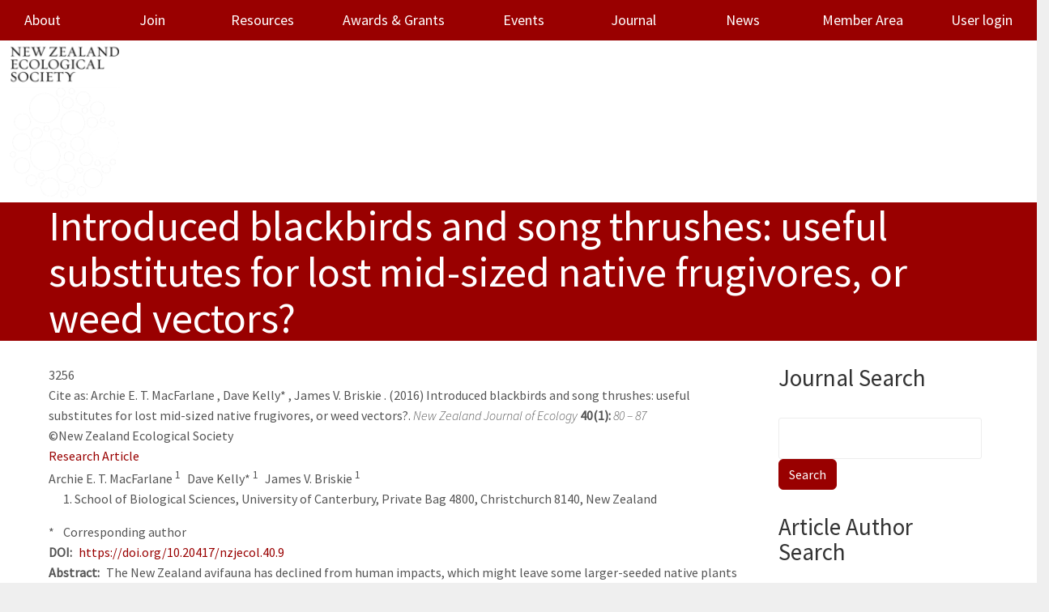

--- FILE ---
content_type: text/html; charset=UTF-8
request_url: https://newzealandecology.org/nzje/3256
body_size: 8660
content:
<!DOCTYPE html>
<html  lang="en" dir="ltr" class="dxpr-scheme-custom">
  <head>
    <meta charset="utf-8" />
<meta name="Generator" content="Drupal 10 (https://www.drupal.org)" />
<meta name="MobileOptimized" content="width" />
<meta name="HandheldFriendly" content="true" />
<meta name="viewport" content="width=device-width, initial-scale=1.0" />
<style>/* cyrillic-ext */@font-face {  font-family: 'Source Sans Pro';  font-style: italic;  font-weight: 300;  font-display: swap;  src: url(/sites/default/files/nzes_dxpr_subtheme/fonts/6xKwdSBYKcSV-LCoeQqfX1RYOo3qPZZMkidh18Smxg.woff2) format('woff2');  unicode-range: U+0460-052F, U+1C80-1C8A, U+20B4, U+2DE0-2DFF, U+A640-A69F, U+FE2E-FE2F;}/* cyrillic */@font-face {  font-family: 'Source Sans Pro';  font-style: italic;  font-weight: 300;  font-display: swap;  src: url(/sites/default/files/nzes_dxpr_subtheme/fonts/6xKwdSBYKcSV-LCoeQqfX1RYOo3qPZZMkido18Smxg.woff2) format('woff2');  unicode-range: U+0301, U+0400-045F, U+0490-0491, U+04B0-04B1, U+2116;}/* greek-ext */@font-face {  font-family: 'Source Sans Pro';  font-style: italic;  font-weight: 300;  font-display: swap;  src: url(/sites/default/files/nzes_dxpr_subtheme/fonts/6xKwdSBYKcSV-LCoeQqfX1RYOo3qPZZMkidg18Smxg.woff2) format('woff2');  unicode-range: U+1F00-1FFF;}/* greek */@font-face {  font-family: 'Source Sans Pro';  font-style: italic;  font-weight: 300;  font-display: swap;  src: url(/sites/default/files/nzes_dxpr_subtheme/fonts/6xKwdSBYKcSV-LCoeQqfX1RYOo3qPZZMkidv18Smxg.woff2) format('woff2');  unicode-range: U+0370-0377, U+037A-037F, U+0384-038A, U+038C, U+038E-03A1, U+03A3-03FF;}/* vietnamese */@font-face {  font-family: 'Source Sans Pro';  font-style: italic;  font-weight: 300;  font-display: swap;  src: url(/sites/default/files/nzes_dxpr_subtheme/fonts/6xKwdSBYKcSV-LCoeQqfX1RYOo3qPZZMkidj18Smxg.woff2) format('woff2');  unicode-range: U+0102-0103, U+0110-0111, U+0128-0129, U+0168-0169, U+01A0-01A1, U+01AF-01B0, U+0300-0301, U+0303-0304, U+0308-0309, U+0323, U+0329, U+1EA0-1EF9, U+20AB;}/* latin-ext */@font-face {  font-family: 'Source Sans Pro';  font-style: italic;  font-weight: 300;  font-display: swap;  src: url(/sites/default/files/nzes_dxpr_subtheme/fonts/6xKwdSBYKcSV-LCoeQqfX1RYOo3qPZZMkidi18Smxg.woff2) format('woff2');  unicode-range: U+0100-02BA, U+02BD-02C5, U+02C7-02CC, U+02CE-02D7, U+02DD-02FF, U+0304, U+0308, U+0329, U+1D00-1DBF, U+1E00-1E9F, U+1EF2-1EFF, U+2020, U+20A0-20AB, U+20AD-20C0, U+2113, U+2C60-2C7F, U+A720-A7FF;}/* latin */@font-face {  font-family: 'Source Sans Pro';  font-style: italic;  font-weight: 300;  font-display: swap;  src: url(/sites/default/files/nzes_dxpr_subtheme/fonts/6xKwdSBYKcSV-LCoeQqfX1RYOo3qPZZMkids18Q.woff2) format('woff2');  unicode-range: U+0000-00FF, U+0131, U+0152-0153, U+02BB-02BC, U+02C6, U+02DA, U+02DC, U+0304, U+0308, U+0329, U+2000-206F, U+20AC, U+2122, U+2191, U+2193, U+2212, U+2215, U+FEFF, U+FFFD;}/* cyrillic-ext */@font-face {  font-family: 'Source Sans Pro';  font-style: normal;  font-weight: 300;  font-display: swap;  src: url(/sites/default/files/nzes_dxpr_subtheme/fonts/6xKydSBYKcSV-LCoeQqfX1RYOo3ik4zwmhduz8A.woff2) format('woff2');  unicode-range: U+0460-052F, U+1C80-1C8A, U+20B4, U+2DE0-2DFF, U+A640-A69F, U+FE2E-FE2F;}/* cyrillic */@font-face {  font-family: 'Source Sans Pro';  font-style: normal;  font-weight: 300;  font-display: swap;  src: url(/sites/default/files/nzes_dxpr_subtheme/fonts/6xKydSBYKcSV-LCoeQqfX1RYOo3ik4zwkxduz8A.woff2) format('woff2');  unicode-range: U+0301, U+0400-045F, U+0490-0491, U+04B0-04B1, U+2116;}/* greek-ext */@font-face {  font-family: 'Source Sans Pro';  font-style: normal;  font-weight: 300;  font-display: swap;  src: url(/sites/default/files/nzes_dxpr_subtheme/fonts/6xKydSBYKcSV-LCoeQqfX1RYOo3ik4zwmxduz8A.woff2) format('woff2');  unicode-range: U+1F00-1FFF;}/* greek */@font-face {  font-family: 'Source Sans Pro';  font-style: normal;  font-weight: 300;  font-display: swap;  src: url(/sites/default/files/nzes_dxpr_subtheme/fonts/6xKydSBYKcSV-LCoeQqfX1RYOo3ik4zwlBduz8A.woff2) format('woff2');  unicode-range: U+0370-0377, U+037A-037F, U+0384-038A, U+038C, U+038E-03A1, U+03A3-03FF;}/* vietnamese */@font-face {  font-family: 'Source Sans Pro';  font-style: normal;  font-weight: 300;  font-display: swap;  src: url(/sites/default/files/nzes_dxpr_subtheme/fonts/6xKydSBYKcSV-LCoeQqfX1RYOo3ik4zwmBduz8A.woff2) format('woff2');  unicode-range: U+0102-0103, U+0110-0111, U+0128-0129, U+0168-0169, U+01A0-01A1, U+01AF-01B0, U+0300-0301, U+0303-0304, U+0308-0309, U+0323, U+0329, U+1EA0-1EF9, U+20AB;}/* latin-ext */@font-face {  font-family: 'Source Sans Pro';  font-style: normal;  font-weight: 300;  font-display: swap;  src: url(/sites/default/files/nzes_dxpr_subtheme/fonts/6xKydSBYKcSV-LCoeQqfX1RYOo3ik4zwmRduz8A.woff2) format('woff2');  unicode-range: U+0100-02BA, U+02BD-02C5, U+02C7-02CC, U+02CE-02D7, U+02DD-02FF, U+0304, U+0308, U+0329, U+1D00-1DBF, U+1E00-1E9F, U+1EF2-1EFF, U+2020, U+20A0-20AB, U+20AD-20C0, U+2113, U+2C60-2C7F, U+A720-A7FF;}/* latin */@font-face {  font-family: 'Source Sans Pro';  font-style: normal;  font-weight: 300;  font-display: swap;  src: url(/sites/default/files/nzes_dxpr_subtheme/fonts/6xKydSBYKcSV-LCoeQqfX1RYOo3ik4zwlxdu.woff2) format('woff2');  unicode-range: U+0000-00FF, U+0131, U+0152-0153, U+02BB-02BC, U+02C6, U+02DA, U+02DC, U+0304, U+0308, U+0329, U+2000-206F, U+20AC, U+2122, U+2191, U+2193, U+2212, U+2215, U+FEFF, U+FFFD;}/* cyrillic-ext */@font-face {  font-family: 'Source Sans Pro';  font-style: normal;  font-weight: 400;  font-display: swap;  src: url(/sites/default/files/nzes_dxpr_subtheme/fonts/6xK3dSBYKcSV-LCoeQqfX1RYOo3qNa7lqDY.woff2) format('woff2');  unicode-range: U+0460-052F, U+1C80-1C8A, U+20B4, U+2DE0-2DFF, U+A640-A69F, U+FE2E-FE2F;}/* cyrillic */@font-face {  font-family: 'Source Sans Pro';  font-style: normal;  font-weight: 400;  font-display: swap;  src: url(/sites/default/files/nzes_dxpr_subtheme/fonts/6xK3dSBYKcSV-LCoeQqfX1RYOo3qPK7lqDY.woff2) format('woff2');  unicode-range: U+0301, U+0400-045F, U+0490-0491, U+04B0-04B1, U+2116;}/* greek-ext */@font-face {  font-family: 'Source Sans Pro';  font-style: normal;  font-weight: 400;  font-display: swap;  src: url(/sites/default/files/nzes_dxpr_subtheme/fonts/6xK3dSBYKcSV-LCoeQqfX1RYOo3qNK7lqDY.woff2) format('woff2');  unicode-range: U+1F00-1FFF;}/* greek */@font-face {  font-family: 'Source Sans Pro';  font-style: normal;  font-weight: 400;  font-display: swap;  src: url(/sites/default/files/nzes_dxpr_subtheme/fonts/6xK3dSBYKcSV-LCoeQqfX1RYOo3qO67lqDY.woff2) format('woff2');  unicode-range: U+0370-0377, U+037A-037F, U+0384-038A, U+038C, U+038E-03A1, U+03A3-03FF;}/* vietnamese */@font-face {  font-family: 'Source Sans Pro';  font-style: normal;  font-weight: 400;  font-display: swap;  src: url(/sites/default/files/nzes_dxpr_subtheme/fonts/6xK3dSBYKcSV-LCoeQqfX1RYOo3qN67lqDY.woff2) format('woff2');  unicode-range: U+0102-0103, U+0110-0111, U+0128-0129, U+0168-0169, U+01A0-01A1, U+01AF-01B0, U+0300-0301, U+0303-0304, U+0308-0309, U+0323, U+0329, U+1EA0-1EF9, U+20AB;}/* latin-ext */@font-face {  font-family: 'Source Sans Pro';  font-style: normal;  font-weight: 400;  font-display: swap;  src: url(/sites/default/files/nzes_dxpr_subtheme/fonts/6xK3dSBYKcSV-LCoeQqfX1RYOo3qNq7lqDY.woff2) format('woff2');  unicode-range: U+0100-02BA, U+02BD-02C5, U+02C7-02CC, U+02CE-02D7, U+02DD-02FF, U+0304, U+0308, U+0329, U+1D00-1DBF, U+1E00-1E9F, U+1EF2-1EFF, U+2020, U+20A0-20AB, U+20AD-20C0, U+2113, U+2C60-2C7F, U+A720-A7FF;}/* latin */@font-face {  font-family: 'Source Sans Pro';  font-style: normal;  font-weight: 400;  font-display: swap;  src: url(/sites/default/files/nzes_dxpr_subtheme/fonts/6xK3dSBYKcSV-LCoeQqfX1RYOo3qOK7l.woff2) format('woff2');  unicode-range: U+0000-00FF, U+0131, U+0152-0153, U+02BB-02BC, U+02C6, U+02DA, U+02DC, U+0304, U+0308, U+0329, U+2000-206F, U+20AC, U+2122, U+2191, U+2193, U+2212, U+2215, U+FEFF, U+FFFD;}</style>
<link rel="alternate" hreflang="und" href="https://newzealandecology.org/nzje/3256" />
<link rel="canonical" href="https://newzealandecology.org/nzje/3256" />
<link rel="shortlink" href="https://newzealandecology.org/node/6026" />

    <title>Introduced blackbirds and song thrushes: useful substitutes for lost mid-sized native frugivores, or weed vectors? | NZES</title>
    <style>ul.dropdown-menu {display: none;}</style>
    <link rel="stylesheet" media="all" href="/sites/default/files/css/css_2CD-4tC5NQedGLxDJ5SxdNPdCEblssjhD4o400msvoA.css?delta=0&amp;language=en&amp;theme=nzes_dxpr_subtheme&amp;include=[base64]" />
<link rel="stylesheet" media="all" href="/sites/default/files/css/css_OK2Ed4Ywy6qRSslfe1kYZJMm2z19_yjyyGzzDYFFvJs.css?delta=1&amp;language=en&amp;theme=nzes_dxpr_subtheme&amp;include=[base64]" />

    
  </head>
  <body class="page-node-6026 html path-node page-node-type-journal-article body--dxpr-theme-header-top body--dxpr-theme-header-not-overlay body--dxpr-theme-header-normal">
    <script>
  var dxpr_themeNavBreakpoint = 1200;
  var dxpr_themeWindowWidth = window.innerWidth;
  if (dxpr_themeWindowWidth > dxpr_themeNavBreakpoint) {
    document.body.className += ' body--dxpr-theme-nav-desktop';
  }
  else {
    document.body.className += ' body--dxpr-theme-nav-mobile';
  }
  </script>
    <a href="#main-content" class="skip-link">
      Skip to main content
    </a>
    
          <div class="dialog-off-canvas-main-canvas" data-off-canvas-main-canvas>
    <div class="dxpr-theme-boxed-container">


                                
    <header class="navbar navbar dxpr-theme-header clearfix dxpr-theme-header--top dxpr-theme-header--normal dxpr-theme-header--hover-opacity" id="navbar" role="banner">
            <div class="container navbar-container">
                  <div class="row container-row"><div class="col-sm-12 container-col">
                <div class="navbar-header">
            <div class="region region-navigation">
        <div class="wrap-branding">
        <a class="logo navbar-btn" href="/" title="Home" rel="home">
      <img id="logo" src="/sites/default/files/NZES-logo_cropped.png" alt="Home" />
    </a>
        </div>
  
  </div>

                                <a id="dxpr-theme-menu-toggle" href="#" class="three-dash"><span></span><div class="screenreader-text visually-hidden">Toggle menu</div></a>
                  </div>

                            <nav role="navigation" id="dxpr-theme-main-menu" class="dxpr-theme-main-menu ">
              <div class="region region-navigation-collapsible">
                                                                
<section id="block-nzes-dxpr-subtheme-main-menu" class="block block-system block-system-menu-blockmain clearfix">
  
        <hr class="block-hr">
  

      
              <ul data-block="navigation_collapsible" class="menu nav navbar-nav">
                            <li translation="Mō mātou" class="expanded dropdown">
        <a href="/about-society" class="dropdown-toggle" data-target="#">About</a>
                                        <ul class="dropdown-menu">
                            <li class="expanded dropdown">
        <a href="/council-members" class="parent_link" title="Council Members" data-drupal-link-system-path="node/6">Council Members</a>
                  </li>
                        <li class="expanded dropdown">
        <a href="/kauri-fund" title="Kauri Fund" class="parent_link" data-drupal-link-system-path="node/33">Kauri Fund</a>
                  </li>
                        <li class="expanded dropdown">
        <a href="/barlow-fund" class="parent_link" data-drupal-link-system-path="node/5954">Barlow Fund</a>
                  </li>
                        <li class="expanded dropdown">
        <a href="/about/submissions" title="Submissions" class="parent_link" data-drupal-link-system-path="node/61">Submissions</a>
                  </li>
                        <li class="expanded dropdown">
        <a href="/node/5870" class="parent_link" data-drupal-link-system-path="node/5870">Contact Us</a>
                  </li>
                        <li class="expanded dropdown">
        <a href="https://newzealandecology.org/diversity-statement" title="" class="parent_link">Diversity Statement</a>
                  </li>
                        <li class="expanded dropdown">
        <a href="/society-rules-and-code-conduct" title="Society rules and code of conduct" class="parent_link" data-drupal-link-system-path="node/16">Society Rules and Code of Conduct</a>
                  </li>
                        <li class="expanded dropdown">
        <a href="https://newzealandecology.org/strategy" title="" class="parent_link">Strategic Plans</a>
                  </li>
        </ul>
  
            </li>
                        <li translation="Tūhono" class="expanded dropdown">
        <a href="/joinNZES" class="parent_link" data-drupal-link-system-path="node/6568">Join</a>
                  </li>
                        <li translation="Rauemi" class="expanded dropdown">
        <a href="/resources" class="dropdown-toggle" data-target="#">Resources</a>
                                        <ul class="dropdown-menu">
                            <li class="expanded dropdown">
        <a href="/occasional" title="Occasional Publications" class="parent_link" data-drupal-link-system-path="node/30">Occasional Publications</a>
                  </li>
                        <li class="expanded dropdown">
        <a href="/Ecology-jobs" title="Current jobs, PhD, Postdoctoral and volunteer positions in ecology" class="parent_link" data-drupal-link-system-path="node/51">Jobs</a>
                  </li>
                        <li class="expanded dropdown">
        <a href="/links" title="More New Zealand ecology on the web" class="parent_link" data-drupal-link-system-path="node/44">Links</a>
                  </li>
                        <li class="expanded dropdown">
        <a href="https://newzealandecology.org/nzes-hot-topics" title="" class="parent_link">NZES Hot Topics</a>
                  </li>
        </ul>
  
            </li>
                        <li translation="Whakawhiwhinga" class="expanded dropdown">
        <a href="/awards-grants" class="dropdown-toggle" data-target="#">Awards &amp; Grants</a>
                                        <ul class="dropdown-menu">
                            <li class="expanded dropdown">
        <a href="/te-tohu-taiao-award-ecological-excellence" title="Te Tohu Taiao" class="parent_link" data-drupal-link-system-path="node/19">Te Tohu Taiao</a>
                  </li>
                        <li class="expanded dropdown">
        <a href="/ecology-action-award" title="Ecology in Action" class="parent_link" data-drupal-link-system-path="node/37">Ecology in Action</a>
                  </li>
                        <li class="expanded dropdown">
        <a href="/honorary-life-membership" title="Honorary Life Membership" class="parent_link" data-drupal-link-system-path="node/27">Honorary Life Membership</a>
                  </li>
                        <li class="expanded dropdown">
        <a href="/outstanding-publication-new-zealand-ecology" title="Outstanding Publication on New Zealand Ecology" class="parent_link" data-drupal-link-system-path="node/5863">Outstanding Publication on New Zealand Ecology</a>
                  </li>
                        <li class="expanded dropdown">
        <a href="/best-publication-new-researcher" title="Best Publication by a New Researcher" class="parent_link" data-drupal-link-system-path="node/26">Best Publication by a New Researcher</a>
                  </li>
                        <li class="expanded dropdown">
        <a href="/barlow-scholarship" class="parent_link" data-drupal-link-system-path="node/5955">Barlow Scholarship</a>
                  </li>
                        <li class="expanded dropdown">
        <a href="/awards-grants/best-student-conference-paper" title="Best Student Conference Paper" class="parent_link" data-drupal-link-system-path="node/23">Best Student Conference Paper</a>
                  </li>
                        <li class="expanded dropdown">
        <a href="/awards-grants/best-student-conference-poster" title="Best Student Conference Poster" class="parent_link" data-drupal-link-system-path="node/24">Best Student Conference Poster</a>
                  </li>
                        <li class="expanded dropdown">
        <a href="/student-travel-grants" title="Student Travel Grants" class="parent_link" data-drupal-link-system-path="node/25">Student Travel Grants</a>
                  </li>
                        <li class="expanded dropdown">
        <a href="/Kauri" title="Kauri Seed Programme" class="parent_link" data-drupal-link-system-path="node/29">Kauri Seed Programme</a>
                  </li>
        </ul>
  
            </li>
                        <li translation="Hui" class="expanded dropdown">
        <a href="/conferences-and-events" class="dropdown-toggle" data-target="#">Events</a>
                                        <ul class="dropdown-menu">
                            <li class="expanded dropdown">
        <a href="/nzes-conference-2025" title="NZES Conference" class="parent_link" data-drupal-link-system-path="node/41">NZES Conference</a>
                  </li>
                        <li class="expanded dropdown">
        <a href="/other-events" title="Other Events" class="parent_link" data-drupal-link-system-path="node/52">Other Events</a>
                  </li>
                        <li class="expanded dropdown">
        <a href="/archive-past-nzes-conferences" title="Archive of Past Conferences" class="parent_link" data-drupal-link-system-path="node/40">Past Conferences</a>
                  </li>
                        <li class="expanded dropdown">
        <a href="/2025-nzes-national-virtual-event-0" class="parent_link" data-drupal-link-system-path="node/6816">2025 Virtual Event</a>
                  </li>
        </ul>
  
            </li>
                        <li translation="Hautaka" class="expanded dropdown">
        <a href="/nzje" class="dropdown-toggle" data-target="#">Journal</a>
                                        <ul class="dropdown-menu">
                            <li class="expanded dropdown">
        <a href="/nzje" title="" class="parent_link" data-drupal-link-system-path="nzje">Current Issue</a>
                  </li>
                        <li class="expanded dropdown">
        <a href="/nzje/issues" title="" class="parent_link" data-drupal-link-system-path="nzje/issues">Issues Index</a>
                  </li>
                        <li class="expanded dropdown">
        <a href="/new-zealand-journal-ecology-special-issues" title="Special Issues of the New Zealand Journal of Ecology" class="parent_link" data-drupal-link-system-path="node/6312">Special Issues</a>
                  </li>
                        <li class="expanded dropdown">
        <a href="/author-instructions" title="Instructions for the submission of manuscripts" class="parent_link" data-drupal-link-system-path="node/5745">Author Instructions</a>
                  </li>
                        <li class="expanded dropdown">
        <a href="/reviewer-instructions" class="parent_link" data-drupal-link-system-path="node/6698">Reviewer Instructions</a>
                  </li>
                        <li class="expanded dropdown">
        <a href="/editor-instructions" class="parent_link" data-drupal-link-system-path="node/6697">Editor Instructions</a>
                  </li>
                        <li class="expanded dropdown">
        <a href="/nzje/frequently-asked-questions" title="Frequently asked questions" class="parent_link" data-drupal-link-system-path="node/5746">FAQ</a>
                  </li>
        </ul>
  
            </li>
                        <li translation="Pitopito kōrero" class="expanded dropdown">
        <a href="/news/news-archive" title="News" class="parent_link" data-drupal-link-system-path="node/47">News</a>
                  </li>
                        <li translation="Wāhi mema" class="expanded dropdown">
        <a href="/member-only" class="dropdown-toggle" data-target="#">Member Area</a>
                                        <ul class="dropdown-menu">
                            <li class="expanded dropdown">
        <a href="https://newzealandecology.org/2025-nzes-national-virtual-event" class="parent_link">2025 NZES National Virtual Event</a>
                  </li>
                        <li class="expanded dropdown">
        <a href="https://newzealandecology.org/2025-agm-documents-and-agenda" class="parent_link">2025 AGM Documents and Agenda</a>
                  </li>
                        <li class="expanded dropdown">
        <a href="/user/login" class="parent_link" data-drupal-link-system-path="user/login">User login</a>
                  </li>
        </ul>
  
            </li>
                        <li class="expanded dropdown">
        <a href="/user/login" title="" class="parent_link" data-drupal-link-system-path="user/login">User login</a>
                  </li>
        </ul>
  


  </section>

  </div>

            </nav>
                          </div></div>
              </div>
    </header>
  
<div class="wrap-containers">



        <div class="page-title-full-width-container" id="page-title-full-width-container">
          <header role="banner" id="page-title" class="container page-title-container">
                                                                      <section id="block-nzes-dxpr-subtheme-page-title" class="block block-core block-page-title-block clearfix">
  
        <hr class="block-hr">
  

      
    <h1 class="page-title">Introduced blackbirds and song thrushes: useful substitutes for lost mid-sized native frugivores, or weed vectors?</h1>


  </section>
                                                            <section id="block-nzes-dxpr-subtheme-breadcrumbs" class="block block-system block-system-breadcrumb-block clearfix">
  
        <hr class="block-hr">
  

      
  </section>


      </header>
    </div>
  

      
  <div role="main" class="main-container container js-quickedit-main-content clearfix">
        <div class="row">
                
                          
      <section class="col-sm-9">

                
                                      
                  
                          <a id="main-content"></a>
            <div class="region region-content">
                                                                <section class="views-element-container block block-views block-views-blockissue-info-for-article-pages-block clearfix" id="block-nzes-dxpr-subtheme-views-issue-info-for-article-pages-block">
  
        <hr class="block-hr">
  

      <div data-block="content"><div class="view view-issue-info-for-article-pages view-id-issue_info_for_article_pages view-display-id-block js-view-dom-id-bd1bde9d43d642a69482fa8bda48a306b119d0d9219f13b09895cf4b07118d79">
  
    
      
      <div class="view-content">
          <div class="views-row"><div class="views-field views-field-field-article-id2"><div class="field-content">3256
</div></div><div class="views-field views-field-nothing"><span class="field-content"><div class="cited-row">Cite as:    <div class="paragraph paragraph--type--author paragraph--view-mode--author-name-only">
          
  <div class="field field--name-field-author-name field--type-string field--label-hidden field__items">
        <div class="field__item">Archie E. T. MacFarlane</div>
  </div>
      </div>
,   <div class="paragraph paragraph--type--author paragraph--view-mode--author-name-only">
          
  <div class="field field--name-field-author-name field--type-string field--label-hidden field__items">
        <div class="field__item">Dave Kelly*</div>
  </div>
      </div>
,   <div class="paragraph paragraph--type--author paragraph--view-mode--author-name-only">
          
  <div class="field field--name-field-author-name field--type-string field--label-hidden field__items">
        <div class="field__item">James V. Briskie</div>
  </div>
      </div>
. (2016)  Introduced blackbirds and song thrushes: useful substitutes for lost mid-sized native frugivores, or weed vectors?.  <i>New Zealand Journal of Ecology</i> <b>40(1):</b>  <i>80 &ndash; 87 </i></div></span></div><div class="views-field views-field-field-copyright"><div class="field-content">©New Zealand Ecological Society</div></div></div>

    </div>
  
          </div>
</div>

  </section>
                                                            <section id="block-society-system-main" class="block block-system block-system-main-block clearfix">
  
        <hr class="block-hr">
  

      <article data-history-node-id="6026" class="journal-article full clearfix node">

  
    
  <div class="content">
          
  <div class="field field--name-field-article-type field--type-entity-reference field--label-hidden field__items">
        <div class="field__item"><a href="/article-type/research-article" hreflang="en">Research Article</a></div>
  </div><div class='inline-author'>
      <div>



	<div class="paragraph paragraph--type--author paragraph--view-mode--default paragraph--id--13236">
		<div class="paragraph__column"> 		
  <div class="field field--name-field-author-name field--type-string field--label-hidden field__items">
        <div class="field__item">Archie E. T. MacFarlane</div>
  </div>
  <div class="field field--name-field-sup field--type-string field--label-hidden field__items">
        <div class="field__item">1</div>
  </div>
	</div>
</div>
</div>
      <div>



	<div class="paragraph paragraph--type--author paragraph--view-mode--default paragraph--id--13237">
		<div class="paragraph__column"> 		
  <div class="field field--name-field-author-name field--type-string field--label-hidden field__items">
        <div class="field__item">Dave Kelly*</div>
  </div>
  <div class="field field--name-field-sup field--type-string field--label-hidden field__items">
        <div class="field__item">1</div>
  </div>
	</div>
</div>
</div>
      <div>



	<div class="paragraph paragraph--type--author paragraph--view-mode--default paragraph--id--13238">
		<div class="paragraph__column"> 		
  <div class="field field--name-field-author-name field--type-string field--label-hidden field__items">
        <div class="field__item">James V. Briskie</div>
  </div>
  <div class="field field--name-field-sup field--type-string field--label-hidden field__items">
        <div class="field__item">1</div>
  </div>
	</div>
</div>
</div>
  </div>

  <div class="field field--name-field-address field--type-string-long field--label-hidden">
    <ol class="field__items">
        <li class="field__item">School of Biological Sciences, University of Canterbury, Private Bag 4800, Christchurch 8140, New Zealand</li>
    </ol>
  </div>  *  Corresponding author

  <div class="field field--name-field-doi field--type-link field--label-inline field__items">
    <div class="field__label">DOI</div>
        <div class="field__item"><a href="https://doi.org/10.20417/nzjecol.40.9">https://doi.org/10.20417/nzjecol.40.9</a></div>
  </div>
  <div class="clearfix text-formatted field field--name-body field--type-text-with-summary field--label-inline field__items">
    <div class="field__label">Abstract</div>
        <div class="field__item"><p>The New&nbsp;Zealand avifauna has declined from human impacts, which might leave some larger-seeded native plants vulnerable to dispersal failure. We studied fruit dispersal in a lowland secondary forest near Kaikoura, where the only remaining native frugivores are relatively small (silvereye <em>Zosterops lateralis</em>, and bellbird <em>Anthornis melanura</em>). We tested whether two larger exotic frugivores (blackbird <em>Turdus merula</em> and song thrush <em>T. philomelos</em>) dispersed native plants with seeds too large for the two smaller native frugivores. Diet breadth was measured by identifying seeds in the faeces of 221 mist-netted birds, and by observations of birds foraging. We then compared the plant species dispersed to the range of locally available fruits. All four bird species had varied diets (6–9 plant species per bird species) that differed significantly, although <em>Coprosma robusta</em> was always the most-eaten fruit. As predicted, the maximum fruit size eaten was larger for exotic birds (11.3 mm diameter) than natives (7.4–7.7 mm diameter), but all birds ate mainly smaller fruits. However, 7/21 fruiting plant species were not seen to be dispersed by any species, and the chance of being undispersed was independent of fruit size. Blackbirds and song thrushes jointly dispersed all four woody weeds with fruits &gt;7.5 mm diameter, but neither of the two similar-sized native plants. Although the two species of exotic birds dispersed some native plants, our study suggests that their net effect is negative through facilitating the spread of invasive weeds. Studies evaluating the contribution of exotic frugivores to novel plant communities need to distinguish potential effects (what the frugivores might be capable of doing) from actual effects (what the frugivores are observed doing).&nbsp;</p>
</div>
  </div>
  <div class="field field--name-field-keywords field--type-entity-reference field--label-inline field__items">
    <div class="field__label">Keywords</div>
        <div class="field__item"><div id="taxonomy-term-4114" class="taxonomy-term vocabulary-article-keywords">
                    <a href="/article-keywords/exotic-seed-dispersers"> 
  <div class="clearfix text-formatted field field--name-description field--type-text-long field--label-hidden field__items">
        <div class="field__item"><p>exotic seed dispersers</p>
</div>
  </div> </a>
      </div>
</div>
        <div class="field__item"><div id="taxonomy-term-1527" class="taxonomy-term vocabulary-article-keywords">
                    <a href="/article-keywords/frugivory"> 
  <div class="clearfix text-formatted field field--name-description field--type-text-long field--label-hidden field__items">
        <div class="field__item"><p>frugivory</p>
</div>
  </div> </a>
      </div>
</div>
        <div class="field__item"><div id="taxonomy-term-4115" class="taxonomy-term vocabulary-article-keywords">
                    <a href="/article-keywords/gape-limitations"> 
  <div class="clearfix text-formatted field field--name-description field--type-text-long field--label-hidden field__items">
        <div class="field__item"><p>gape limitations</p>
</div>
  </div> </a>
      </div>
</div>
        <div class="field__item"><div id="taxonomy-term-4116" class="taxonomy-term vocabulary-article-keywords">
                    <a href="/article-keywords/kowhai-bush"> 
  <div class="clearfix text-formatted field field--name-description field--type-text-long field--label-hidden field__items">
        <div class="field__item"><p>Kowhai Bush</p>
</div>
  </div> </a>
      </div>
</div>
        <div class="field__item"><div id="taxonomy-term-1703" class="taxonomy-term vocabulary-article-keywords">
                    <a href="/article-keywords/seed-dispersal"> 
  <div class="clearfix text-formatted field field--name-description field--type-text-long field--label-hidden field__items">
        <div class="field__item"><p>seed dispersal</p>
</div>
  </div> </a>
      </div>
</div>
  </div>
      </div>

          
  
</article>

  </section>
<div data-drupal-messages-fallback class="hidden"></div>

  </div>

              </section>

                              <aside class="col-sm-3" role="complementary">
              <div class="region-block-design region region-sidebar-second">
                                                                <section class="search-api-page-block-form-test-search-page search-api-page-block-form search-form search-block-form container-inline block block-search-api-page block-search-api-page-form-block clearfix" data-drupal-selector="search-api-page-block-form-test-search-page-2" id="block-nzes-dxpr-subtheme-searchapipagesearchblockform--2">
  
        <h2 class="block-title">Journal Search</h2>
      <hr class="block-hr">
  

      <form data-block="sidebar_second" action="/nzje/3256" method="post" id="search-api-page-block-form-test-search-page--2" accept-charset="UTF-8">
  

  <input title="Enter the terms you wish to search for." data-drupal-selector="edit-keys" type="search" id="edit-keys--3" name="keys" value="" size="15" maxlength="128" class="form-search form-control" />




  <input autocomplete="off" data-drupal-selector="form-wi8dykmqjr45b5jkqzz-wwxpeye0ma3bshtzz9vl0n8" type="hidden" name="form_build_id" value="form-WI8dykMQjR45b5jKqZz-WWXPeYe0MA3BSHTzz9vl0N8" />


  <input data-drupal-selector="edit-search-api-page-block-form-test-search-page-2" type="hidden" name="form_id" value="search_api_page_block_form_test_search_page" />

<div data-drupal-selector="edit-actions" class="form-actions js-form-wrapper form-wrapper" id="edit-actions--3">
            <input class="search-form__submit button js-form-submit form-submit btn btn-primary" data-drupal-selector="edit-submit" type="submit" id="edit-submit--3" name="op" value="Search" />
        
    
</div>

</form>

  </section>
                                                            <section class="search-api-page-block-form-article-author-search search-api-page-block-form search-form search-block-form container-inline block block-search-api-page block-search-api-page-form-block clearfix" data-drupal-selector="search-api-page-block-form-article-author-search-2" id="block-nzes-dxpr-subtheme-searchapipagesearchblockform-2--2">
  
        <h2 class="block-title">Article Author Search</h2>
      <hr class="block-hr">
  

      <form data-block="sidebar_second" action="/nzje/3256" method="post" id="search-api-page-block-form-article-author-search--2" accept-charset="UTF-8">
  

  <input title="Enter the terms you wish to search for." data-drupal-selector="edit-keys" type="search" id="edit-keys--4" name="keys" value="" size="15" maxlength="128" class="form-search form-control" />




  <input autocomplete="off" data-drupal-selector="form-v4rqgh9imjnxqdpvy0sns5atlabweuxmrxnvbgc9-z4" type="hidden" name="form_build_id" value="form-v4rqGH9IMJNXQdpvY0SnS5ATlABWeuxMrXNvbGc9-Z4" />


  <input data-drupal-selector="edit-search-api-page-block-form-article-author-search-2" type="hidden" name="form_id" value="search_api_page_block_form_article_author_search" />

<div data-drupal-selector="edit-actions" class="form-actions js-form-wrapper form-wrapper" id="edit-actions--4">
            <input class="search-form__submit button js-form-submit form-submit btn btn-primary" data-drupal-selector="edit-submit" type="submit" id="edit-submit--4" name="op" value="Search" />
        
    
</div>

</form>

  </section>
                                                            <section class="views-element-container block block-views block-views-blockissue-info-for-article-pages-block-1 clearfix" id="block-nzes-dxpr-subtheme-views-block-article-cover--2">
  
        <hr class="block-hr">
  

      <div data-block="sidebar_second"><div class="view view-issue-info-for-article-pages view-id-issue_info_for_article_pages view-display-id-block_1 js-view-dom-id-e168dcd0b1400594d27a9d048a402cbd320426fd29dc35efd07836fdbd1b1447">
  
    
      
      <div class="view-content">
          <div class="views-row"><div class="views-field views-field-nothing"><span class="field-content"><a href="/nzje/j40_1"><a href="/nzje/issues">Issues</a> &gt; <a href="/nzje/j40_1">40(1)</a></a></span></div><div class="views-field views-field-field-cover-image"><div class="field-content"><a href="/nzje/j40_1">  <img loading="lazy" src="/sites/default/files/styles/medium/public/nzje/images/40%20No%201%20COVERa.jpg.webp?itok=a1WhYQ6I" width="152" height="220" alt="" class="img-fluid image-style-medium" />


</a></div></div></div>

    </div>
  
          </div>
</div>

  </section>
                                                            <section class="views-element-container block block-views block-views-blockarticle-pdf-info-block-1 clearfix" id="block-nzes-dxpr-subtheme-views-block-article-pdf-info-block-1--2">
  
        <hr class="block-hr">
  

      <div data-block="sidebar_second"><div class="view view-article-pdf-info view-id-article_pdf_info view-display-id-block_1 js-view-dom-id-8ad3b5390bb593de3295f90c78f3a2aea3d74b274255a1e70f17e488e2217567">
  
    
      
      <div class="view-content">
          <div class="views-row"><div class="views-field views-field-field-article-id2"><div class="field-content"><a href="/nzje/3256.pdf"><img src="/sites/default/files/get_pdf.gif"><BR>
Download article as 392.48 KB PDF file</a></div></div><div class="views-field views-field-field-supp-file"><div class="field-content"></div></div></div>

    </div>
  
          </div>
</div>

  </section>
                                                            <section class="views-element-container block block-views block-views-blockarticle-pdf-info-block clearfix" id="block-nzes-dxpr-subtheme-views-block-article-pdf-info-block--2">
  
        <hr class="block-hr">
  

      <div data-block="sidebar_second"><div class="view view-article-pdf-info view-id-article_pdf_info view-display-id-block js-view-dom-id-463794db84d4222dfa4b27b35dbc7c4a6c733bb81c64e5460903917358d13e08">
  
    
      
      <div class="view-content">
          <div class="views-row"><div class="views-field views-field-nothing-2"><span class="field-content">(To read PDF files, you need the free <a href="http://www.adobe.com/">Adobe Acrobat Reader</a> or equivalent.) <br><br>

</span></div></div>

    </div>
  
          </div>
</div>

  </section>
                                                            <section id="block-society-block-11" class="block block-block-content block-block-content634c6d95-f8f3-4e07-8a34-85607b92de9e clearfix">
  
        <hr class="block-hr">
  

      
  <div class="clearfix text-formatted field field--name-body field--type-text-with-summary field--label-hidden field__items">
        <div class="field__item"><p><strong>&gt;</strong> <a href="/node/5746">Frequently Asked Questions</a></p>
<p><strong>&gt;</strong> <a href="/node/5746#Q2">Report a PDF error</a></p>
</div>
  </div>
  </section>
                                                            <section id="block-society-block-17" class="block block-block-content block-block-contentc870feaf-5fba-4e0c-816d-2679205489f1 clearfix">
  
        <hr class="block-hr">
  

      
  <div class="clearfix text-formatted field field--name-body field--type-text-with-summary field--label-hidden field__items">
        <div class="field__item"><h2>Browse the <a href="/nzje/issues">NZJE Issues Archive</a></h2>
<h2><a href="/node/5745">Author Instructions</a></h2>
<h2>&nbsp;</h2>
</div>
  </div>
  </section>
                                                            
<section id="block-nzes-dxpr-subtheme-usermenu" class="block block-menu-block block-menu-blockaccount clearfix">
  
        <hr class="block-hr">
  

      
              <ul data-block="sidebar_second" class="nav navbar-nav">
                    <li class="nav-item">
        <a href="/user/login" class="nav-link" data-drupal-link-system-path="user/login">Log in</a>
              </li>
        </ul>
  


  </section>

  </div>

          </aside>
                      </div><!-- end .ow -->
      </div><!-- end main-container -->

</div>

      <footer class="dxpr-theme-footer clearfix" role="contentinfo">
            <div class="dxpr-theme-fluid footer-container">
                  <div class="region region-footer">
                                                                <section id="block-society-block-9" class="block block-block-content block-block-content519c405a-840c-4dec-8f53-31d8cb47d96d clearfix">
  
        <hr class="block-hr">
  

      
  <div class="clearfix text-formatted field field--name-body field--type-text-with-summary field--label-hidden field__items">
        <div class="field__item"><hr>
<p>The publication of the New Zealand Journal of Ecology is primarily funded by the individual and institutional members of the New Zealand Ecological Society. There are lots of benefits to being a member besides the journal. <a href="/joinNZES">Please join us.</a></p>
</div>
  </div>
  </section>
                                                            
<section id="block-society-menu-menu-nzje-menu" class="block block-system block-system-menu-blockmenu-nzje-menu clearfix">
  
        <hr class="block-hr">
  

      
              <ul data-block="footer" class="nav navbar-nav">
                    <li class="nav-item">
        <a href="http://newzealandecology.org/nzje" title="" class="nav-link">Latest Issue</a>
              </li>
                <li class="nav-item">
        <a href="/nzje/issues" title="" class="nav-link" data-drupal-link-system-path="nzje/issues">Issues Index</a>
              </li>
                <li class="nav-item">
        <a href="/author-instructions" class="nav-link" data-drupal-link-system-path="node/5745">Author Instructions</a>
              </li>
                <li class="nav-item">
        <a href="/user/login" title="" class="nav-link" data-drupal-link-system-path="user/login">Login</a>
              </li>
        </ul>
  


  </section>
                                                            <section id="block-society-block-19" class="block block-block-content block-block-contentd9a0cded-20b0-40e6-b4df-14b78083baaf clearfix">
  
        <hr class="block-hr">
  

      
  <div class="clearfix text-formatted field field--name-body field--type-text-with-summary field--label-hidden field__items">
        <div class="field__item"><hr>
<p style="text-align: center;">Website and CRM configured and maintained by&nbsp;<a href="http://fuzion.co.nz/">Fuzion Aotearoa Ltd</a>&nbsp;using open source solutions:&nbsp;<a href="http://drupal.org/">Drupal</a>&nbsp;and&nbsp;<a href="http://civicrm.org/">CiviCRM</a></p>
</div>
  </div>
  </section>

  </div>

              </div>
    </footer>
  
</div><!-- end dxpr-theme-boxed-container -->

  </div>

    <script type="application/json" data-drupal-selector="drupal-settings-json">{"path":{"baseUrl":"\/","pathPrefix":"","currentPath":"node\/6026","currentPathIsAdmin":false,"isFront":false,"currentLanguage":"en"},"pluralDelimiter":"\u0003","suppressDeprecationErrors":true,"dxpr_themeSettings":{"headerHeight":"200","headerOffset":"60","headerMobileHeight":"60","headerSideDirection":"left","hamburgerAnimation":"cross"},"ajaxTrustedUrl":{"form_action_p_pvdeGsVG5zNF_XLGPTvYSKCf43t8qZYSwcfZl2uzM":true},"user":{"uid":0,"permissionsHash":"8103f8406147ceb309cc7e07549c30f52a38e0297ad819ac2d598d6dbe1d5ee3"}}</script>
<script src="/sites/default/files/js/js_fNN7SyW2kPaR-yn3tOWFDOvqtQw0xKjkqtqOeydHiWI.js?scope=footer&amp;delta=0&amp;language=en&amp;theme=nzes_dxpr_subtheme&amp;include=eJxLys8vKS4pSiww1U-CM3WzinVzEktSi0t0UioKiuJLMlJzU_XTc_KTEnN0i0sqczLz0nXyqlKL48HSxaVJEBUZqYkpqUUAVhogqg"></script>

    <div class="hidden" id="dxpr-theme-js-seed">sfy39587stp18</div>
  </body>
</html>
